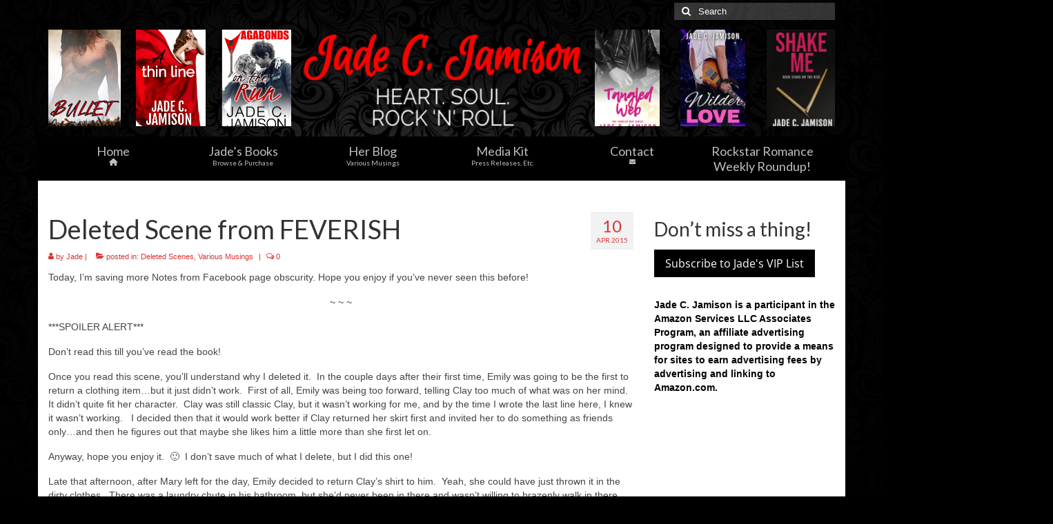

--- FILE ---
content_type: text/html; charset=UTF-8
request_url: https://www.jadecjamison.com/2015/04/10/deleted-scene-from-feverish/
body_size: 19491
content:
<!DOCTYPE html>
<html class="no-js" lang="en-US" itemscope="itemscope" itemtype="https://schema.org/WebPage">
<head>
  <meta charset="UTF-8">
  <meta name="viewport" content="width=device-width, initial-scale=1.0">
  <meta http-equiv="X-UA-Compatible" content="IE=edge">
  <title>Deleted Scene from FEVERISH &#8211; Jade C. Jamison</title>
<meta name='robots' content='max-image-preview:large' />
<link rel='dns-prefetch' href='//fonts.googleapis.com' />
<link rel="alternate" type="application/rss+xml" title="Jade C. Jamison &raquo; Feed" href="https://www.jadecjamison.com/feed/" />
<link rel="alternate" type="application/rss+xml" title="Jade C. Jamison &raquo; Comments Feed" href="https://www.jadecjamison.com/comments/feed/" />
<link rel="alternate" type="application/rss+xml" title="Jade C. Jamison &raquo; Deleted Scene from FEVERISH Comments Feed" href="https://www.jadecjamison.com/2015/04/10/deleted-scene-from-feverish/feed/" />
<link rel="alternate" title="oEmbed (JSON)" type="application/json+oembed" href="https://www.jadecjamison.com/wp-json/oembed/1.0/embed?url=https%3A%2F%2Fwww.jadecjamison.com%2F2015%2F04%2F10%2Fdeleted-scene-from-feverish%2F" />
<link rel="alternate" title="oEmbed (XML)" type="text/xml+oembed" href="https://www.jadecjamison.com/wp-json/oembed/1.0/embed?url=https%3A%2F%2Fwww.jadecjamison.com%2F2015%2F04%2F10%2Fdeleted-scene-from-feverish%2F&#038;format=xml" />
<style id='wp-img-auto-sizes-contain-inline-css' type='text/css'>
img:is([sizes=auto i],[sizes^="auto," i]){contain-intrinsic-size:3000px 1500px}
/*# sourceURL=wp-img-auto-sizes-contain-inline-css */
</style>
<link rel='stylesheet' id='dashicons-css' href='https://www.jadecjamison.com/wp-includes/css/dashicons.min.css?ver=ae3271cdff1f5f0ac9d18314a7a063ac' type='text/css' media='all' />
<link rel='stylesheet' id='elusive-css' href='https://www.jadecjamison.com/wp-content/plugins/menu-icons/vendor/codeinwp/icon-picker/css/types/elusive.min.css?ver=2.0' type='text/css' media='all' />
<link rel='stylesheet' id='menu-icon-font-awesome-css' href='https://www.jadecjamison.com/wp-content/plugins/menu-icons/css/fontawesome/css/all.min.css?ver=5.15.4' type='text/css' media='all' />
<link rel='stylesheet' id='foundation-icons-css' href='https://www.jadecjamison.com/wp-content/plugins/menu-icons/vendor/codeinwp/icon-picker/css/types/foundation-icons.min.css?ver=3.0' type='text/css' media='all' />
<link rel='stylesheet' id='genericons-css' href='https://www.jadecjamison.com/wp-content/plugins/menu-icons/vendor/codeinwp/icon-picker/css/types/genericons.min.css?ver=3.4' type='text/css' media='all' />
<link rel='stylesheet' id='menu-icons-extra-css' href='https://www.jadecjamison.com/wp-content/plugins/menu-icons/css/extra.min.css?ver=0.13.20' type='text/css' media='all' />
<style id='wp-emoji-styles-inline-css' type='text/css'>

	img.wp-smiley, img.emoji {
		display: inline !important;
		border: none !important;
		box-shadow: none !important;
		height: 1em !important;
		width: 1em !important;
		margin: 0 0.07em !important;
		vertical-align: -0.1em !important;
		background: none !important;
		padding: 0 !important;
	}
/*# sourceURL=wp-emoji-styles-inline-css */
</style>
<style id='wp-block-library-inline-css' type='text/css'>
:root{--wp-block-synced-color:#7a00df;--wp-block-synced-color--rgb:122,0,223;--wp-bound-block-color:var(--wp-block-synced-color);--wp-editor-canvas-background:#ddd;--wp-admin-theme-color:#007cba;--wp-admin-theme-color--rgb:0,124,186;--wp-admin-theme-color-darker-10:#006ba1;--wp-admin-theme-color-darker-10--rgb:0,107,160.5;--wp-admin-theme-color-darker-20:#005a87;--wp-admin-theme-color-darker-20--rgb:0,90,135;--wp-admin-border-width-focus:2px}@media (min-resolution:192dpi){:root{--wp-admin-border-width-focus:1.5px}}.wp-element-button{cursor:pointer}:root .has-very-light-gray-background-color{background-color:#eee}:root .has-very-dark-gray-background-color{background-color:#313131}:root .has-very-light-gray-color{color:#eee}:root .has-very-dark-gray-color{color:#313131}:root .has-vivid-green-cyan-to-vivid-cyan-blue-gradient-background{background:linear-gradient(135deg,#00d084,#0693e3)}:root .has-purple-crush-gradient-background{background:linear-gradient(135deg,#34e2e4,#4721fb 50%,#ab1dfe)}:root .has-hazy-dawn-gradient-background{background:linear-gradient(135deg,#faaca8,#dad0ec)}:root .has-subdued-olive-gradient-background{background:linear-gradient(135deg,#fafae1,#67a671)}:root .has-atomic-cream-gradient-background{background:linear-gradient(135deg,#fdd79a,#004a59)}:root .has-nightshade-gradient-background{background:linear-gradient(135deg,#330968,#31cdcf)}:root .has-midnight-gradient-background{background:linear-gradient(135deg,#020381,#2874fc)}:root{--wp--preset--font-size--normal:16px;--wp--preset--font-size--huge:42px}.has-regular-font-size{font-size:1em}.has-larger-font-size{font-size:2.625em}.has-normal-font-size{font-size:var(--wp--preset--font-size--normal)}.has-huge-font-size{font-size:var(--wp--preset--font-size--huge)}.has-text-align-center{text-align:center}.has-text-align-left{text-align:left}.has-text-align-right{text-align:right}.has-fit-text{white-space:nowrap!important}#end-resizable-editor-section{display:none}.aligncenter{clear:both}.items-justified-left{justify-content:flex-start}.items-justified-center{justify-content:center}.items-justified-right{justify-content:flex-end}.items-justified-space-between{justify-content:space-between}.screen-reader-text{border:0;clip-path:inset(50%);height:1px;margin:-1px;overflow:hidden;padding:0;position:absolute;width:1px;word-wrap:normal!important}.screen-reader-text:focus{background-color:#ddd;clip-path:none;color:#444;display:block;font-size:1em;height:auto;left:5px;line-height:normal;padding:15px 23px 14px;text-decoration:none;top:5px;width:auto;z-index:100000}html :where(.has-border-color){border-style:solid}html :where([style*=border-top-color]){border-top-style:solid}html :where([style*=border-right-color]){border-right-style:solid}html :where([style*=border-bottom-color]){border-bottom-style:solid}html :where([style*=border-left-color]){border-left-style:solid}html :where([style*=border-width]){border-style:solid}html :where([style*=border-top-width]){border-top-style:solid}html :where([style*=border-right-width]){border-right-style:solid}html :where([style*=border-bottom-width]){border-bottom-style:solid}html :where([style*=border-left-width]){border-left-style:solid}html :where(img[class*=wp-image-]){height:auto;max-width:100%}:where(figure){margin:0 0 1em}html :where(.is-position-sticky){--wp-admin--admin-bar--position-offset:var(--wp-admin--admin-bar--height,0px)}@media screen and (max-width:600px){html :where(.is-position-sticky){--wp-admin--admin-bar--position-offset:0px}}

/*# sourceURL=wp-block-library-inline-css */
</style><style id='wp-block-paragraph-inline-css' type='text/css'>
.is-small-text{font-size:.875em}.is-regular-text{font-size:1em}.is-large-text{font-size:2.25em}.is-larger-text{font-size:3em}.has-drop-cap:not(:focus):first-letter{float:left;font-size:8.4em;font-style:normal;font-weight:100;line-height:.68;margin:.05em .1em 0 0;text-transform:uppercase}body.rtl .has-drop-cap:not(:focus):first-letter{float:none;margin-left:.1em}p.has-drop-cap.has-background{overflow:hidden}:root :where(p.has-background){padding:1.25em 2.375em}:where(p.has-text-color:not(.has-link-color)) a{color:inherit}p.has-text-align-left[style*="writing-mode:vertical-lr"],p.has-text-align-right[style*="writing-mode:vertical-rl"]{rotate:180deg}
/*# sourceURL=https://www.jadecjamison.com/wp-includes/blocks/paragraph/style.min.css */
</style>
<style id='global-styles-inline-css' type='text/css'>
:root{--wp--preset--aspect-ratio--square: 1;--wp--preset--aspect-ratio--4-3: 4/3;--wp--preset--aspect-ratio--3-4: 3/4;--wp--preset--aspect-ratio--3-2: 3/2;--wp--preset--aspect-ratio--2-3: 2/3;--wp--preset--aspect-ratio--16-9: 16/9;--wp--preset--aspect-ratio--9-16: 9/16;--wp--preset--color--black: #000;--wp--preset--color--cyan-bluish-gray: #abb8c3;--wp--preset--color--white: #fff;--wp--preset--color--pale-pink: #f78da7;--wp--preset--color--vivid-red: #cf2e2e;--wp--preset--color--luminous-vivid-orange: #ff6900;--wp--preset--color--luminous-vivid-amber: #fcb900;--wp--preset--color--light-green-cyan: #7bdcb5;--wp--preset--color--vivid-green-cyan: #00d084;--wp--preset--color--pale-cyan-blue: #8ed1fc;--wp--preset--color--vivid-cyan-blue: #0693e3;--wp--preset--color--vivid-purple: #9b51e0;--wp--preset--color--virtue-primary: #dd3333;--wp--preset--color--virtue-primary-light: #6c8dab;--wp--preset--color--very-light-gray: #eee;--wp--preset--color--very-dark-gray: #444;--wp--preset--gradient--vivid-cyan-blue-to-vivid-purple: linear-gradient(135deg,rgb(6,147,227) 0%,rgb(155,81,224) 100%);--wp--preset--gradient--light-green-cyan-to-vivid-green-cyan: linear-gradient(135deg,rgb(122,220,180) 0%,rgb(0,208,130) 100%);--wp--preset--gradient--luminous-vivid-amber-to-luminous-vivid-orange: linear-gradient(135deg,rgb(252,185,0) 0%,rgb(255,105,0) 100%);--wp--preset--gradient--luminous-vivid-orange-to-vivid-red: linear-gradient(135deg,rgb(255,105,0) 0%,rgb(207,46,46) 100%);--wp--preset--gradient--very-light-gray-to-cyan-bluish-gray: linear-gradient(135deg,rgb(238,238,238) 0%,rgb(169,184,195) 100%);--wp--preset--gradient--cool-to-warm-spectrum: linear-gradient(135deg,rgb(74,234,220) 0%,rgb(151,120,209) 20%,rgb(207,42,186) 40%,rgb(238,44,130) 60%,rgb(251,105,98) 80%,rgb(254,248,76) 100%);--wp--preset--gradient--blush-light-purple: linear-gradient(135deg,rgb(255,206,236) 0%,rgb(152,150,240) 100%);--wp--preset--gradient--blush-bordeaux: linear-gradient(135deg,rgb(254,205,165) 0%,rgb(254,45,45) 50%,rgb(107,0,62) 100%);--wp--preset--gradient--luminous-dusk: linear-gradient(135deg,rgb(255,203,112) 0%,rgb(199,81,192) 50%,rgb(65,88,208) 100%);--wp--preset--gradient--pale-ocean: linear-gradient(135deg,rgb(255,245,203) 0%,rgb(182,227,212) 50%,rgb(51,167,181) 100%);--wp--preset--gradient--electric-grass: linear-gradient(135deg,rgb(202,248,128) 0%,rgb(113,206,126) 100%);--wp--preset--gradient--midnight: linear-gradient(135deg,rgb(2,3,129) 0%,rgb(40,116,252) 100%);--wp--preset--font-size--small: 13px;--wp--preset--font-size--medium: 20px;--wp--preset--font-size--large: 36px;--wp--preset--font-size--x-large: 42px;--wp--preset--spacing--20: 0.44rem;--wp--preset--spacing--30: 0.67rem;--wp--preset--spacing--40: 1rem;--wp--preset--spacing--50: 1.5rem;--wp--preset--spacing--60: 2.25rem;--wp--preset--spacing--70: 3.38rem;--wp--preset--spacing--80: 5.06rem;--wp--preset--shadow--natural: 6px 6px 9px rgba(0, 0, 0, 0.2);--wp--preset--shadow--deep: 12px 12px 50px rgba(0, 0, 0, 0.4);--wp--preset--shadow--sharp: 6px 6px 0px rgba(0, 0, 0, 0.2);--wp--preset--shadow--outlined: 6px 6px 0px -3px rgb(255, 255, 255), 6px 6px rgb(0, 0, 0);--wp--preset--shadow--crisp: 6px 6px 0px rgb(0, 0, 0);}:where(.is-layout-flex){gap: 0.5em;}:where(.is-layout-grid){gap: 0.5em;}body .is-layout-flex{display: flex;}.is-layout-flex{flex-wrap: wrap;align-items: center;}.is-layout-flex > :is(*, div){margin: 0;}body .is-layout-grid{display: grid;}.is-layout-grid > :is(*, div){margin: 0;}:where(.wp-block-columns.is-layout-flex){gap: 2em;}:where(.wp-block-columns.is-layout-grid){gap: 2em;}:where(.wp-block-post-template.is-layout-flex){gap: 1.25em;}:where(.wp-block-post-template.is-layout-grid){gap: 1.25em;}.has-black-color{color: var(--wp--preset--color--black) !important;}.has-cyan-bluish-gray-color{color: var(--wp--preset--color--cyan-bluish-gray) !important;}.has-white-color{color: var(--wp--preset--color--white) !important;}.has-pale-pink-color{color: var(--wp--preset--color--pale-pink) !important;}.has-vivid-red-color{color: var(--wp--preset--color--vivid-red) !important;}.has-luminous-vivid-orange-color{color: var(--wp--preset--color--luminous-vivid-orange) !important;}.has-luminous-vivid-amber-color{color: var(--wp--preset--color--luminous-vivid-amber) !important;}.has-light-green-cyan-color{color: var(--wp--preset--color--light-green-cyan) !important;}.has-vivid-green-cyan-color{color: var(--wp--preset--color--vivid-green-cyan) !important;}.has-pale-cyan-blue-color{color: var(--wp--preset--color--pale-cyan-blue) !important;}.has-vivid-cyan-blue-color{color: var(--wp--preset--color--vivid-cyan-blue) !important;}.has-vivid-purple-color{color: var(--wp--preset--color--vivid-purple) !important;}.has-black-background-color{background-color: var(--wp--preset--color--black) !important;}.has-cyan-bluish-gray-background-color{background-color: var(--wp--preset--color--cyan-bluish-gray) !important;}.has-white-background-color{background-color: var(--wp--preset--color--white) !important;}.has-pale-pink-background-color{background-color: var(--wp--preset--color--pale-pink) !important;}.has-vivid-red-background-color{background-color: var(--wp--preset--color--vivid-red) !important;}.has-luminous-vivid-orange-background-color{background-color: var(--wp--preset--color--luminous-vivid-orange) !important;}.has-luminous-vivid-amber-background-color{background-color: var(--wp--preset--color--luminous-vivid-amber) !important;}.has-light-green-cyan-background-color{background-color: var(--wp--preset--color--light-green-cyan) !important;}.has-vivid-green-cyan-background-color{background-color: var(--wp--preset--color--vivid-green-cyan) !important;}.has-pale-cyan-blue-background-color{background-color: var(--wp--preset--color--pale-cyan-blue) !important;}.has-vivid-cyan-blue-background-color{background-color: var(--wp--preset--color--vivid-cyan-blue) !important;}.has-vivid-purple-background-color{background-color: var(--wp--preset--color--vivid-purple) !important;}.has-black-border-color{border-color: var(--wp--preset--color--black) !important;}.has-cyan-bluish-gray-border-color{border-color: var(--wp--preset--color--cyan-bluish-gray) !important;}.has-white-border-color{border-color: var(--wp--preset--color--white) !important;}.has-pale-pink-border-color{border-color: var(--wp--preset--color--pale-pink) !important;}.has-vivid-red-border-color{border-color: var(--wp--preset--color--vivid-red) !important;}.has-luminous-vivid-orange-border-color{border-color: var(--wp--preset--color--luminous-vivid-orange) !important;}.has-luminous-vivid-amber-border-color{border-color: var(--wp--preset--color--luminous-vivid-amber) !important;}.has-light-green-cyan-border-color{border-color: var(--wp--preset--color--light-green-cyan) !important;}.has-vivid-green-cyan-border-color{border-color: var(--wp--preset--color--vivid-green-cyan) !important;}.has-pale-cyan-blue-border-color{border-color: var(--wp--preset--color--pale-cyan-blue) !important;}.has-vivid-cyan-blue-border-color{border-color: var(--wp--preset--color--vivid-cyan-blue) !important;}.has-vivid-purple-border-color{border-color: var(--wp--preset--color--vivid-purple) !important;}.has-vivid-cyan-blue-to-vivid-purple-gradient-background{background: var(--wp--preset--gradient--vivid-cyan-blue-to-vivid-purple) !important;}.has-light-green-cyan-to-vivid-green-cyan-gradient-background{background: var(--wp--preset--gradient--light-green-cyan-to-vivid-green-cyan) !important;}.has-luminous-vivid-amber-to-luminous-vivid-orange-gradient-background{background: var(--wp--preset--gradient--luminous-vivid-amber-to-luminous-vivid-orange) !important;}.has-luminous-vivid-orange-to-vivid-red-gradient-background{background: var(--wp--preset--gradient--luminous-vivid-orange-to-vivid-red) !important;}.has-very-light-gray-to-cyan-bluish-gray-gradient-background{background: var(--wp--preset--gradient--very-light-gray-to-cyan-bluish-gray) !important;}.has-cool-to-warm-spectrum-gradient-background{background: var(--wp--preset--gradient--cool-to-warm-spectrum) !important;}.has-blush-light-purple-gradient-background{background: var(--wp--preset--gradient--blush-light-purple) !important;}.has-blush-bordeaux-gradient-background{background: var(--wp--preset--gradient--blush-bordeaux) !important;}.has-luminous-dusk-gradient-background{background: var(--wp--preset--gradient--luminous-dusk) !important;}.has-pale-ocean-gradient-background{background: var(--wp--preset--gradient--pale-ocean) !important;}.has-electric-grass-gradient-background{background: var(--wp--preset--gradient--electric-grass) !important;}.has-midnight-gradient-background{background: var(--wp--preset--gradient--midnight) !important;}.has-small-font-size{font-size: var(--wp--preset--font-size--small) !important;}.has-medium-font-size{font-size: var(--wp--preset--font-size--medium) !important;}.has-large-font-size{font-size: var(--wp--preset--font-size--large) !important;}.has-x-large-font-size{font-size: var(--wp--preset--font-size--x-large) !important;}
/*# sourceURL=global-styles-inline-css */
</style>

<style id='classic-theme-styles-inline-css' type='text/css'>
/*! This file is auto-generated */
.wp-block-button__link{color:#fff;background-color:#32373c;border-radius:9999px;box-shadow:none;text-decoration:none;padding:calc(.667em + 2px) calc(1.333em + 2px);font-size:1.125em}.wp-block-file__button{background:#32373c;color:#fff;text-decoration:none}
/*# sourceURL=/wp-includes/css/classic-themes.min.css */
</style>
<link rel='stylesheet' id='fsb-image-css' href='https://www.jadecjamison.com/wp-content/plugins/simple-full-screen-background-image/includes/fullscreen-image.css?ver=ae3271cdff1f5f0ac9d18314a7a063ac' type='text/css' media='all' />
<link rel='stylesheet' id='mbt-style-css' href='https://www.jadecjamison.com/wp-content/plugins/mybooktable/css/frontend-style.css?ver=3.5.6' type='text/css' media='all' />
<link rel='stylesheet' id='mbt-style-pack-css' href='https://www.jadecjamison.com/wp-content/plugins/mybooktable/styles/silver/style.css?ver=3.5.6' type='text/css' media='all' />
<link rel='stylesheet' id='mbtpro2-frontend-style-css' href='https://www.jadecjamison.com/wp-content/plugins/mybooktable-pro2/includes/professional2/frontend.css?ver=2.3.4' type='text/css' media='all' />
<style id='kadence-blocks-global-variables-inline-css' type='text/css'>
:root {--global-kb-font-size-sm:clamp(0.8rem, 0.73rem + 0.217vw, 0.9rem);--global-kb-font-size-md:clamp(1.1rem, 0.995rem + 0.326vw, 1.25rem);--global-kb-font-size-lg:clamp(1.75rem, 1.576rem + 0.543vw, 2rem);--global-kb-font-size-xl:clamp(2.25rem, 1.728rem + 1.63vw, 3rem);--global-kb-font-size-xxl:clamp(2.5rem, 1.456rem + 3.26vw, 4rem);--global-kb-font-size-xxxl:clamp(2.75rem, 0.489rem + 7.065vw, 6rem);}:root {--global-palette1: #3182CE;--global-palette2: #2B6CB0;--global-palette3: #1A202C;--global-palette4: #2D3748;--global-palette5: #4A5568;--global-palette6: #718096;--global-palette7: #EDF2F7;--global-palette8: #F7FAFC;--global-palette9: #ffffff;}
/*# sourceURL=kadence-blocks-global-variables-inline-css */
</style>
<link rel='stylesheet' id='virtue_theme-css' href='https://www.jadecjamison.com/wp-content/themes/virtue/assets/css/virtue.css?ver=3.4.14' type='text/css' media='all' />
<link rel='stylesheet' id='virtue_skin-css' href='https://www.jadecjamison.com/wp-content/themes/virtue/assets/css/skins/redhot.css?ver=3.4.14' type='text/css' media='all' />
<link rel='stylesheet' id='redux-google-fonts-virtue-css' href='https://fonts.googleapis.com/css?family=Lato%3A400%2C700&#038;ver=6.9' type='text/css' media='all' />
<script type="text/javascript" src="https://www.jadecjamison.com/wp-includes/js/jquery/jquery.min.js?ver=3.7.1" id="jquery-core-js"></script>
<script type="text/javascript" src="https://www.jadecjamison.com/wp-includes/js/jquery/jquery-migrate.min.js?ver=3.4.1" id="jquery-migrate-js"></script>
<link rel="https://api.w.org/" href="https://www.jadecjamison.com/wp-json/" /><link rel="alternate" title="JSON" type="application/json" href="https://www.jadecjamison.com/wp-json/wp/v2/posts/1043" /><link rel="EditURI" type="application/rsd+xml" title="RSD" href="https://www.jadecjamison.com/xmlrpc.php?rsd" />
<link rel="canonical" href="https://www.jadecjamison.com/2015/04/10/deleted-scene-from-feverish/" />
	<style type="text/css">
	.mbt-book .mbt-book-buybuttons .mbt-book-buybutton img { width: 172px; height: 30px; } .mbt-book .mbt-book-buybuttons .mbt-book-buybutton { padding: 4px 8px 0px 0px; }.mbt-book-archive .mbt-book .mbt-book-buybuttons .mbt-book-buybutton img { width: 172px; height: 30px; } .mbt-book-archive .mbt-book .mbt-book-buybuttons .mbt-book-buybutton { padding: 4px 8px 0px 0px; }.mbt-featured-book-widget .mbt-book-buybuttons .mbt-book-buybutton img { width: 172px; height: 30px; } .mbt-featured-book-widget .mbt-book-buybuttons .mbt-book-buybutton { padding: 4px 8px 0px 0px; }	</style>
		<script type="text/javascript">
		window.ajaxurl = "https://www.jadecjamison.com/wp-admin/admin-ajax.php";
	</script>
<style type="text/css">.mbt-book-buybuttons .mbt-universal-buybutton { margin: 0; display: inline-block; box-sizing: border-box; }.mbt-book .mbt-book-buybuttons .mbt-universal-buybutton { font-size: 15px; line-height: 16px; padding: 6px 12px; width: 172px; min-height: 30px; }.mbt-book-archive .mbt-book .mbt-book-buybuttons .mbt-universal-buybutton { font-size: 15px; line-height: 16px; padding: 6px 12px; width: 172px; min-height: 30px; }.mbt-featured-book-widget .mbt-book-buybuttons .mbt-universal-buybutton { font-size: 15px; line-height: 16px; padding: 6px 12px; width: 172px; min-height: 30px; }</style><style type="text/css">@media only screen and (min-width: 768px) {.mbt-book-archive .mbt-book.mbt-grid-book { width: 31.034482758621%; margin-right: 3.448275862069%; }.mbt-book-archive .mbt-book.mbt-grid-book:nth-child(3n+1) { clear: left; }.mbt-book-archive .mbt-book.mbt-grid-book:nth-child(3n) { margin-right: 0; }}</style><style type="text/css">#logo {padding-top:10px;}#logo {padding-bottom:15px;}#logo {margin-left:0px;}#logo {margin-right:0px;}#nav-main {margin-top:0px;}#nav-main {margin-bottom:0px;}.headerfont, .tp-caption {font-family:Lato;}.topbarmenu ul li {font-family:Lato;}.home-message:hover {background-color:#dd3333; background-color: rgba(221, 51, 51, 0.6);}
  nav.woocommerce-pagination ul li a:hover, .wp-pagenavi a:hover, .panel-heading .accordion-toggle, .variations .kad_radio_variations label:hover, .variations .kad_radio_variations label.selectedValue {border-color: #dd3333;}
  a, #nav-main ul.sf-menu ul li a:hover, .product_price ins .amount, .price ins .amount, .color_primary, .primary-color, #logo a.brand, #nav-main ul.sf-menu a:hover,
  .woocommerce-message:before, .woocommerce-info:before, #nav-second ul.sf-menu a:hover, .footerclass a:hover, .posttags a:hover, .subhead a:hover, .nav-trigger-case:hover .kad-menu-name, 
  .nav-trigger-case:hover .kad-navbtn, #kadbreadcrumbs a:hover, #wp-calendar a, .star-rating, .has-virtue-primary-color {color: #dd3333;}
.widget_price_filter .ui-slider .ui-slider-handle, .product_item .kad_add_to_cart:hover, .product_item:hover a.button:hover, .product_item:hover .kad_add_to_cart:hover, .kad-btn-primary, html .woocommerce-page .widget_layered_nav ul.yith-wcan-label li a:hover, html .woocommerce-page .widget_layered_nav ul.yith-wcan-label li.chosen a,
.product-category.grid_item a:hover h5, .woocommerce-message .button, .widget_layered_nav_filters ul li a, .widget_layered_nav ul li.chosen a, .wpcf7 input.wpcf7-submit, .yith-wcan .yith-wcan-reset-navigation,
#containerfooter .menu li a:hover, .bg_primary, .portfolionav a:hover, .home-iconmenu a:hover, p.demo_store, .topclass, #commentform .form-submit #submit, .kad-hover-bg-primary:hover, .widget_shopping_cart_content .checkout,
.login .form-row .button, .variations .kad_radio_variations label.selectedValue, #payment #place_order, .wpcf7 input.wpcf7-back, .shop_table .actions input[type=submit].checkout-button, .cart_totals .checkout-button, input[type="submit"].button, .order-actions .button, .has-virtue-primary-background-color {background: #dd3333;}.color_gray, .subhead, .subhead a, .posttags, .posttags a, .product_meta a {color:#dd3333;}input[type=number]::-webkit-inner-spin-button, input[type=number]::-webkit-outer-spin-button { -webkit-appearance: none; margin: 0; } input[type=number] {-moz-appearance: textfield;}.quantity input::-webkit-outer-spin-button,.quantity input::-webkit-inner-spin-button {display: none;}#containerfooter h3, #containerfooter, .footercredits p, .footerclass a, .footernav ul li a {color:#808080;}.topclass {background:transparent    ;}.headerclass {background:transparent    ;}.navclass {background:#000000    ;}.mobileclass {background:#000000    ;}.footerclass {background:#000000    ;}body {background:#000000 ; background-position: 0% 0%;   }.product_item .product_details h5 {text-transform: none;}@media (max-width: 979px) {.nav-trigger .nav-trigger-case {position: static; display: block; width: 100%;}}.product_item .product_details h5 {min-height:40px;}.entry-content p { margin-bottom:16px;}</style><style type="text/css">.recentcomments a{display:inline !important;padding:0 !important;margin:0 !important;}</style><link rel="icon" href="https://www.jadecjamison.com/wp-content/uploads/2015/02/favicon21-54dce615v1_site_icon-32x32.png" sizes="32x32" />
<link rel="icon" href="https://www.jadecjamison.com/wp-content/uploads/2015/02/favicon21-54dce615v1_site_icon-256x256.png" sizes="192x192" />
<link rel="apple-touch-icon" href="https://www.jadecjamison.com/wp-content/uploads/2015/02/favicon21-54dce615v1_site_icon-256x256.png" />
<meta name="msapplication-TileImage" content="https://www.jadecjamison.com/wp-content/uploads/2015/02/favicon21-54dce615v1_site_icon.png" />
<style type="text/css" title="dynamic-css" class="options-output">header #logo a.brand,.logofont{font-family:Lato;line-height:40px;font-weight:400;font-style:normal;font-size:32px;}.kad_tagline{font-family:Lato;line-height:20px;font-weight:400;font-style:normal;color:#444444;font-size:14px;}.product_item .product_details h5{font-family:Lato;line-height:20px;font-weight:700;font-style:normal;font-size:16px;}h1{font-family:Lato;line-height:40px;font-weight:400;font-style:normal;font-size:38px;}h2{font-family:Lato;line-height:40px;font-weight:normal;font-style:normal;font-size:32px;}h3{font-family:Lato;line-height:40px;font-weight:400;font-style:normal;font-size:28px;}h4{font-family:Lato;line-height:40px;font-weight:400;font-style:normal;font-size:24px;}h5{font-family:Lato;line-height:24px;font-weight:700;font-style:normal;font-size:18px;}body{font-family:Verdana, Geneva, sans-serif;line-height:20px;font-weight:400;font-style:normal;font-size:14px;}#nav-main ul.sf-menu a{font-family:Lato;line-height:18px;font-weight:400;font-style:normal;font-size:12px;}#nav-second ul.sf-menu a{font-family:Lato;line-height:22px;font-weight:400;font-style:normal;color:#bfbfbf;font-size:18px;}.kad-nav-inner .kad-mnav, .kad-mobile-nav .kad-nav-inner li a,.nav-trigger-case{font-family:Lato;line-height:20px;font-weight:400;font-style:normal;font-size:16px;}</style></head>
<body data-rsssl=1 class="wp-singular post-template-default single single-post postid-1043 single-format-standard wp-embed-responsive wp-theme-virtue boxed deleted-scene-from-feverish">
	<div id="kt-skip-link"><a href="#content">Skip to Main Content</a></div>
	<div id="wrapper" class="container">
	<header class="banner headerclass" itemscope itemtype="https://schema.org/WPHeader">
	<div id="topbar" class="topclass">
	<div class="container">
		<div class="row">
			<div class="col-md-6 col-sm-6 kad-topbar-left">
				<div class="topbarmenu clearfix">
								</div>
			</div><!-- close col-md-6 --> 
			<div class="col-md-6 col-sm-6 kad-topbar-right">
				<div id="topbar-search" class="topbar-widget">
					<form role="search" method="get" class="form-search" action="https://www.jadecjamison.com/">
	<label>
		<span class="screen-reader-text">Search for:</span>
		<input type="text" value="" name="s" class="search-query" placeholder="Search">
	</label>
	<button type="submit" class="search-icon"><i class="icon-search"></i></button>
</form>				</div>
			</div> <!-- close col-md-6-->
		</div> <!-- Close Row -->
	</div> <!-- Close Container -->
</div>	<div class="container">
		<div class="row">
			<div class="col-md-12 clearfix kad-header-left">
				<div id="logo" class="logocase">
					<a class="brand logofont" href="https://www.jadecjamison.com/">
													<div id="thelogo">
								<img src="https://www.jadecjamison.com/wp-content/uploads/2025/11/BookBrushImage-2025-11-22-9-414.png" alt="Jade C. Jamison's website and 6 book covers" width="1140" height="140" class="kad-standard-logo" />
															</div>
												</a>
									</div> <!-- Close #logo -->
			</div><!-- close logo span -->
			       
		</div> <!-- Close Row -->
					<div id="mobile-nav-trigger" class="nav-trigger">
				<button class="nav-trigger-case mobileclass collapsed" data-toggle="collapse" data-target=".kad-nav-collapse">
					<span class="kad-navbtn"><i class="icon-reorder"></i></span>
					<span class="kad-menu-name">Menu</span>
				</button>
			</div>
			<div id="kad-mobile-nav" class="kad-mobile-nav">
				<div class="kad-nav-inner mobileclass">
					<div class="kad-nav-collapse">
					<ul id="menu-primary-menu" class="kad-mnav"><li  class=" menu-item-1536"><a href="https://www.jadecjamison.com"><span><span>Home</span><i class="_mi _after fa fa-home" aria-hidden="true" style="font-size:0.6em;"></i></span></a></li>
<li  class=" menu-item-951"><a href="https://www.jadecjamison.com/book-table-2/"><span>Jade’s Books<span class="sf-description">Browse &#038; Purchase</span></span></a></li>
<li  class=" menu-item-961"><a href="https://www.jadecjamison.com/blog-2/"><span>Her Blog<span class="sf-description">Various Musings</span></span></a></li>
<li  class=" menu-item-1425"><a href="https://www.jadecjamison.com/media-kit/"><span>Media Kit<span class="sf-description">Press Releases, Etc.</span></span></a></li>
<li  class=" menu-item-1590"><a href="https://www.jadecjamison.com/contact-2/"><span><span>Contact</span><i class="_mi _after fa fa-envelope" aria-hidden="true" style="font-size:0.5em;"></i></span></a></li>
<li  class=" menu-item-11436"><a href="https://www.jadecjamison.com/rockstar-romance-weekly-roundup/"><span>Rockstar Romance Weekly Roundup!</span></a></li>
</ul>					</div>
				</div>
			</div>
		 
	</div> <!-- Close Container -->
			<section id="cat_nav" class="navclass">
			<div class="container">
				<nav id="nav-second" class="clearfix" itemscope itemtype="https://schema.org/SiteNavigationElement">
					<ul id="menu-primary-menu-1" class="sf-menu"><li  class=" menu-item-1536"><a href="https://www.jadecjamison.com"><span><span>Home</span><i class="_mi _after fa fa-home" aria-hidden="true" style="font-size:0.6em;"></i></span></a></li>
<li  class=" menu-item-951"><a href="https://www.jadecjamison.com/book-table-2/"><span>Jade’s Books<span class="sf-description">Browse &#038; Purchase</span></span></a></li>
<li  class=" menu-item-961"><a href="https://www.jadecjamison.com/blog-2/"><span>Her Blog<span class="sf-description">Various Musings</span></span></a></li>
<li  class=" menu-item-1425"><a href="https://www.jadecjamison.com/media-kit/"><span>Media Kit<span class="sf-description">Press Releases, Etc.</span></span></a></li>
<li  class=" menu-item-1590"><a href="https://www.jadecjamison.com/contact-2/"><span><span>Contact</span><i class="_mi _after fa fa-envelope" aria-hidden="true" style="font-size:0.5em;"></i></span></a></li>
<li  class=" menu-item-11436"><a href="https://www.jadecjamison.com/rockstar-romance-weekly-roundup/"><span>Rockstar Romance Weekly Roundup!</span></a></li>
</ul>				</nav>
			</div><!--close container-->
		</section>
	</header>
	<div class="wrap contentclass" role="document">

	<div id="content" class="container">
	<div class="row single-article" itemscope itemtype="https://schema.org/BlogPosting">
		<div class="main col-lg-9 col-md-8" role="main">
					<article class="post-1043 post type-post status-publish format-standard has-post-thumbnail hentry category-deleted-scenes category-musings tag-feverish tag-rock-stars">
			<div class="meta_post_image" itemprop="image" itemscope itemtype="https://schema.org/ImageObject"><meta itemprop="url" content="https://www.jadecjamison.com/wp-content/uploads/2015/04/feverish2.jpg"><meta itemprop="width" content="889"><meta itemprop="height" content="1186"></div><div class="postmeta updated color_gray">
	<div class="postdate bg-lightgray headerfont">
		<meta itemprop="datePublished" content="2015-04-10T05:55:34-06:00">
		<span class="postday">10</span>
		Apr 2015	</div>
</div>				<header>

				<h1 class="entry-title" itemprop="name headline">Deleted Scene from FEVERISH</h1><div class="subhead">
    <span class="postauthortop author vcard">
    <i class="icon-user"></i> by  <span itemprop="author"><a href="https://www.jadecjamison.com/author/heavymetallover/" class="fn" rel="author">Jade</a></span> |</span>
      
    <span class="postedintop"><i class="icon-folder-open"></i> posted in: <a href="https://www.jadecjamison.com/category/deleted-scenes/" rel="category tag">Deleted Scenes</a>, <a href="https://www.jadecjamison.com/category/musings/" rel="category tag">Various Musings</a></span>     <span class="kad-hidepostedin">|</span>
    <span class="postcommentscount">
    <i class="icon-comments-alt"></i> 0    </span>
</div>				
				</header>

				<div class="entry-content" itemprop="articleBody">
					<p>Today, I&#8217;m saving more Notes from Facebook page obscurity. Hope you enjoy if you&#8217;ve never seen this before!</p>
<p style="text-align: center;">~ ~ ~</p>
<p>***SPOILER ALERT***</p>
<p>Don’t read this till you’ve read the book!</p>
<p>Once you read this scene, you’ll understand why I deleted it.  In the couple days after their first time, Emily was going to be the first to return a clothing item…but it just didn’t work.  First of all, Emily was being too forward, telling Clay too much of what was on her mind.  It didn’t quite fit her character.  Clay was still classic Clay, but it wasn’t working for me, and by the time I wrote the last line here, I knew it wasn’t working.   I decided then that it would work better if Clay returned her skirt first and invited her to do something as friends only…and then he figures out that maybe she likes him a little more than she first let on.</p>
<p>Anyway, hope you enjoy it.  🙂  I don’t save much of what I delete, but I did this one!</p>
<p>Late that afternoon, after Mary left for the day, Emily decided to return Clay’s shirt to him.  Yeah, she could have just thrown it in the dirty clothes.  There was a laundry chute in his bathroom, but she’d never been in there and wasn’t willing to brazenly walk in there.  Besides, it would give her a chance to talk to him about what had been on her mind all week.  She hadn’t been able to the day before, because Brian had been over all day—they’d been writing music together all day in the music room and then played a videogame all night in the living room.  They’d invited Emily, but it felt too testosterone fueled and she had some thinking to do.</p>
<p>The thinking was done now.  All that was left was confrontation and action.</p>
<p>She heard a song coming out of the music room.  It wasn’t until she got close that she realized it was Machine Head.  When she walked in, she saw him on the loveseat, his head resting on the back.  He was looking up at the ceiling, lost in thought.  She almost blushed, remembering he&#8217;d had her on those cushions completely naked just days ago.</p>
<p><em>Almost.</em></p>
<p>She kept walking toward him until she caught his eye.  He sat up.  “What’s up?”</p>
<p>She felt like a shy little kid, but she forced herself ahead.  She was grinning as she held out her hand with his shirt.  “I figured you’d like this back.”</p>
<p>He leaned forward and returned her smile.  “Sure you don’t want to keep it?”</p>
<p>She shoved her hands in the back pockets of her jeans; otherwise, she knew she’d start fidgeting.  “I thought maybe a trade.”</p>
<p>Clay shook his head.  “F*ck.  That’s right.  I still have your skirt.”</p>
<p>Emily tilted her head.  “Well, yeah…but that’s not what I’m talking about.”</p>
<p>His brow hung low over his eyes.  “Spit it out.”</p>
<p>She closed her eyes and bit her lip, summoning all the courage she had.  She was going into business.  She’d have to get good at giving any kind of news without any emotions involved.  She’d been practicing maintaining a cool exterior over the last couple of years, but she hadn’t quite mastered it.  She drew in a long breath and forced her eyes to look in his.  “I, uh…”  She shook her head to clear it.  “I don’t know how you feel about it all, but I can’t stop thinking about Sunday.  I’m…not saying I want anything permanent.  I’m sure you don’t.  I get that.  But I wouldn’t object if, uh, we—”</p>
<p>The words might have escaped her, but Clay was already standing.  He was acting as cool as she’d been trying but failing to be.  He was in front of her and he was taking her breath away.  “No, that’s cool.”  He cleared his throat.  “I’m sure you still want to see if you can work it out with your fiancé.  I don’t want to get in the way of that, but I have to agree with you.  I wouldn’t mind seeing how this all plays out.”</p>
<p>Okay, not quite what she was going to say but he got the gist.  It was refreshing being able to just lay it all on the table.  “Should we set some ground rules?”</p>
<p>He started laughing.  “Like what?”</p>
<p style="text-align: center;">~ ~ ~</p>
<p style="text-align: left;"><em>What?!?!</em>  You just finished reading this deleted scene and you&#8217;re telling me you&#8217;ve never read Clay&#8217;s story???  OMG, then you have to get it NOW!  🙂</p>
<p><span style="color: #000000; font-family: Times New Roman; font-size: medium;">Amazon: </span><a href="http://amzn.to/1mp0KeK" target="_blank"><span style="text-decoration: underline;"><span style="color: #0000ff; font-family: Times New Roman; font-size: medium;">http://amzn.to/1mp0KeK</span></span></a><br />
<span style="color: #000000; font-family: Times New Roman; font-size: medium;"> Amazon UK: </span><a href="http://amzn.to/1m162dw" target="_blank"><span style="text-decoration: underline;"><span style="color: #0000ff; font-family: Times New Roman; font-size: medium;">http://amzn.to/1m162dw</span></span></a><br />
<span style="color: #000000; font-family: Times New Roman; font-size: medium;">Barnes &amp; Noble: </span><a href="http://bit.ly/1BPtWPo"><span style="text-decoration: underline;"><span style="color: #0000ff; font-family: Times New Roman; font-size: medium;">http://bit.ly/1BPtWPo</span></span></a><br />
<span style="color: #000000; font-family: Times New Roman; font-size: medium;">Kobo: </span><a href="http://bit.ly/1vOBuSz"><span style="text-decoration: underline;"><span style="color: #0000ff; font-family: Times New Roman; font-size: medium;">http://bit.ly/1vOBuSz</span></span></a><br />
<span style="color: #000000; font-family: Times New Roman; font-size: medium;">iTunes: </span><a href="http://bit.ly/1xnvX4I"><span style="text-decoration: underline;"><span style="color: #0000ff; font-family: Times New Roman; font-size: medium;">http://bit.ly/1xnvX4I</span></span></a></p>
<p style="text-align: left;">
				</div>

				<footer class="single-footer">
				<span class="posttags"><i class="icon-tag"></i><a href="https://www.jadecjamison.com/tag/feverish/" rel="tag">Feverish</a>, <a href="https://www.jadecjamison.com/tag/rock-stars/" rel="tag">rock stars</a></span><meta itemscope itemprop="mainEntityOfPage" content="https://www.jadecjamison.com/2015/04/10/deleted-scene-from-feverish/" itemType="https://schema.org/WebPage" itemid="https://www.jadecjamison.com/2015/04/10/deleted-scene-from-feverish/"><meta itemprop="dateModified" content="2015-04-10T05:55:34-06:00"><div itemprop="publisher" itemscope itemtype="https://schema.org/Organization"><div itemprop="logo" itemscope itemtype="https://schema.org/ImageObject"><meta itemprop="url" content="https://www.jadecjamison.com/wp-content/uploads/2025/11/BookBrushImage-2025-11-22-9-414.png"><meta itemprop="width" content="1140"><meta itemprop="height" content="140"></div><meta itemprop="name" content="Jade C. Jamison"></div><div class="kad-post-navigation clearfix">
        <div class="alignleft kad-previous-link">
        <a href="https://www.jadecjamison.com/2015/04/09/rock-bottom-blog-tour-extras/" rel="prev">Previous Post</a> 
        </div>
        <div class="alignright kad-next-link">
        <a href="https://www.jadecjamison.com/2015/04/11/deleted-scene-from-fully-automatic/" rel="next">Next Post</a> 
        </div>
 </div> <!-- end navigation -->
 				</footer>
			</article>
				<section id="respond">
		<div id="respond" class="comment-respond">
		<h3 id="reply-title" class="comment-reply-title">Leave a Reply <small><a rel="nofollow" id="cancel-comment-reply-link" href="/2015/04/10/deleted-scene-from-feverish/#respond" style="display:none;">Cancel reply</a></small></h3><form action="https://www.jadecjamison.com/wp-comments-post.php" method="post" id="commentform" class="comment-form"><p class="comment-notes"><span id="email-notes">Your email address will not be published.</span> <span class="required-field-message">Required fields are marked <span class="required">*</span></span></p><p class="comment-form-comment"><label for="comment">Comment <span class="required">*</span></label> <textarea id="comment" name="comment" cols="45" rows="8" maxlength="65525" required="required"></textarea></p><div class="row"><p class="comment-form-author"><label for="author">Name <span class="required">*</span></label> <input id="author" name="author" type="text" value="" size="30" maxlength="245" autocomplete="name" required="required" /></p>
<p class="comment-form-email"><label for="email">Email <span class="required">*</span></label> <input id="email" name="email" type="text" value="" size="30" maxlength="100" aria-describedby="email-notes" autocomplete="email" required="required" /></p>
<p class="comment-form-url"><label for="url">Website</label> <input id="url" name="url" type="text" value="" size="30" maxlength="200" autocomplete="url" /></p>
<p class="comment-form-cookies-consent"><input id="wp-comment-cookies-consent" name="wp-comment-cookies-consent" type="checkbox" value="yes" /> <label for="wp-comment-cookies-consent">Save my name, email, and website in this browser for the next time I comment.</label></p>
</div><p class="form-submit"><input name="submit" type="submit" id="submit" class="submit" value="Post Comment" /> <input type='hidden' name='comment_post_ID' value='1043' id='comment_post_ID' />
<input type='hidden' name='comment_parent' id='comment_parent' value='0' />
</p><p style="display: none;"><input type="hidden" id="akismet_comment_nonce" name="akismet_comment_nonce" value="bbc7e4c339" /></p><p style="display: none !important;" class="akismet-fields-container" data-prefix="ak_"><label>&#916;<textarea name="ak_hp_textarea" cols="45" rows="8" maxlength="100"></textarea></label><input type="hidden" id="ak_js_1" name="ak_js" value="171"/><script>document.getElementById( "ak_js_1" ).setAttribute( "value", ( new Date() ).getTime() );</script></p></form>	</div><!-- #respond -->
	<p class="akismet_comment_form_privacy_notice">This site uses Akismet to reduce spam. <a href="https://akismet.com/privacy/" target="_blank" rel="nofollow noopener">Learn how your comment data is processed.</a></p>	</section><!-- /#respond -->
		</div>
		<aside class="col-lg-3 col-md-4 kad-sidebar" role="complementary" itemscope itemtype="https://schema.org/WPSideBar">
	<div class="sidebar">
		<section id="text-2" class="widget-1 widget-first widget widget_text"><div class="widget-inner"><h3>Don&#8217;t miss a thing!</h3>			<div class="textwidget"><script type="text/javascript" src="//static.mailerlite.com/data/webforms/387648/p6b1p4.js?v1"></script></div>
		</div></section><section id="block-2" class="widget-2 widget-last widget widget_block widget_text"><div class="widget-inner">
<p><strong><span class="has-inline-color has-black-color">Jade C. Jamison is a participant in the Amazon Services LLC Associates Program, an affiliate advertising program designed to provide a means for sites to earn advertising fees by advertising and linking to Amazon.com. </span></strong></p>
</div></section>	</div><!-- /.sidebar -->
</aside><!-- /aside -->
			</div><!-- /.row-->
		</div><!-- /.content -->
	</div><!-- /.wrap -->
	<footer id="containerfooter" class="footerclass" itemscope itemtype="https://schema.org/WPFooter">
  <div class="container">
  	<div class="row">
  		 
					<div class="col-md-3 col-sm-6 footercol1">
					     <div class="widget-1 widget-first footer-widget"><aside id="virtue_about_with_image-3" class="widget virtue_about_with_image">    <div class="kad_img_upload_widget">
                <img src="https://www.jadecjamison.com/wp-content/uploads/2016/12/bottom3.png" />
                 <div class="virtue_image_widget_caption"></br>
Writing about sex, love, and rock 'n' roll. Somebody's gotta do it! Lover of heavy metal (proud fangirl), Colorado native, and all-around rebel. \m/</div>    </div>

    </aside></div>    <div class="widget-2 widget-last footer-widget"><aside id="widget_kadence_social-4" class="widget widget_kadence_social">    <div class="virtue_social_widget clearfix">
      
<a href="https://www.facebook.com/JadeCJamison" class="facebook_link" title="Facebook" target="_blank" data-toggle="tooltip" data-placement="top" data-original-title="Facebook"><i class="icon-facebook"></i></a><a href="https://twitter.com/JadeCJamison" class="twitter_link" title="X formerly Twitter" target="_blank" data-toggle="tooltip" data-placement="top" data-original-title="X formerly Twitter"><i class="icon-twitter"></i></a><a href="https://instagram.com/jadecjamison/" class="instagram_link" title="Instagram" target="_blank" data-toggle="tooltip" data-placement="top" data-original-title="Instagram"><i class="icon-instagram"></i></a><a href="https://plus.google.com/+JadeCJamison/posts" class="googleplus_link" title="GooglePlus" target="_blank" data-toggle="tooltip" data-placement="top" data-original-title="GooglePlus"><i class="icon-google-plus"></i></a><a href="https://www.youtube.com/channel/UCuQt3SC1L38lOTLHQ9JsXkA" class="youtube_link" title="YouTube" target="_blank" data-toggle="tooltip" data-placement="top" data-original-title="YouTube"><i class="icon-youtube"></i></a><a href="https://www.pinterest.com/jadecjamison/" class="pinterest_link" title="Pinterest" target="_blank" data-toggle="tooltip" data-placement="top" data-original-title="Pinterest"><i class="icon-pinterest"></i></a><a href="http://jadecjamison.tumblr.com/" class="tumblr_link" title="Tumblr" target="_blank" data-toggle="tooltip" data-placement="top" data-original-title="Tumblr"><i class="icon-tumblr"></i></a><a href="https://www.jadecjamison.com/feed/" class="rss_link" title="RSS" target="_blank" data-toggle="tooltip" data-placement="top" data-original-title="RSS"><i class="icon-rss-sign"></i></a>    </div>
  </aside></div>					</div> 
            					 
					<div class="col-md-3  col-sm-6 footercol2">
					<div class="widget-1 widget-first footer-widget"><aside id="recent-comments-3" class="widget widget_recent_comments"><h3>Recent Comments</h3><ul id="recentcomments"><li class="recentcomments"><span class="comment-author-link"><a href="https://www.jadecjamison.com/2021/09/02/the-times-they-are-a-changin-with-apologies-to-bob-dylan/" class="url" rel="ugc">The Times They Are A-Changin&#8217; (with apologies to Bob Dylan) &#8211; Jade C. Jamison</a></span> on <a href="https://www.jadecjamison.com/2017/08/09/lita-ford-is-still-the-queen-of-metal/#comment-21242">Lita Ford is Still the Queen of Metal: Review of her memoir LIVING LIKE A RUNAWAY</a></li><li class="recentcomments"><span class="comment-author-link"><a href="https://www.jadecjamison.com/2025/08/24/reader-favorite-rock-star-romance-books-youll-love-august-2025/" class="url" rel="ugc">Reader favorite rock star romance books you’ll love (August 2025) &#8211; Jade C. Jamison</a></span> on <a href="https://www.jadecjamison.com/2025/02/16/reader-favorite-rock-star-romance-books-youll-love-february-2025/#comment-21241">Reader favorite rock star romance books you’ll love (February 2025)</a></li><li class="recentcomments"><span class="comment-author-link"><a href="https://www.jadecjamison.com/2025/08/24/reader-favorite-rock-star-romance-books-youll-love-august-2025/" class="url" rel="ugc">Reader favorite rock star romance books you’ll love (August 2025) &#8211; Jade C. Jamison</a></span> on <a href="https://www.jadecjamison.com/2021/11/03/the-ultimate-compilation-of-rock-star-romance-novels/#comment-19490">The ultimate compilation of rock star romance novels</a></li><li class="recentcomments"><span class="comment-author-link"><a href="https://www.jadecjamison.com/2025/08/24/reader-favorite-rock-star-romance-books-youll-love-august-2025/" class="url" rel="ugc">Reader favorite rock star romance books you’ll love (August 2025) &#8211; Jade C. Jamison</a></span> on <a href="https://www.jadecjamison.com/2024/08/14/reader-favorite-rock-star-romance-books-youll-love-august-2024/#comment-19489">Reader favorite rock star romance books you&#8217;ll love (August 2024)</a></li><li class="recentcomments"><span class="comment-author-link"><a href="https://www.jadecjamison.com/2025/08/24/reader-favorite-rock-star-romance-books-youll-love-august-2025/" class="url" rel="ugc">Reader favorite rock star romance books you’ll love (August 2025) &#8211; Jade C. Jamison</a></span> on <a href="https://www.jadecjamison.com/2023/08/05/reader-favorite-rockstar-romance-novels-youll-love/#comment-19488">Reader favorite rockstar romance novels you&#8217;ll love</a></li></ul></aside></div>					</div> 
		        		         
					<div class="col-md-3 col-sm-6 footercol3">
					<div class="widget-1 widget-first footer-widget"><aside id="tag_cloud-3" class="widget widget_tag_cloud"><h3>Jade&#8217;s Tag Cloud</h3><div class="tagcloud"><a href="https://www.jadecjamison.com/tag/anthologies/" class="tag-cloud-link tag-link-50 tag-link-position-1" style="font-size: 10.390243902439pt;" aria-label="anthologies (20 items)">anthologies</a>
<a href="https://www.jadecjamison.com/tag/be-careful-what-you-wish-for/" class="tag-cloud-link tag-link-45 tag-link-position-2" style="font-size: 8.7967479674797pt;" aria-label="Be Careful What You Wish For (14 items)">Be Careful What You Wish For</a>
<a href="https://www.jadecjamison.com/tag/blind/" class="tag-cloud-link tag-link-26 tag-link-position-3" style="font-size: 8.4552845528455pt;" aria-label="Blind (13 items)">Blind</a>
<a href="https://www.jadecjamison.com/tag/blogging-from-a-to-z-challenge/" class="tag-cloud-link tag-link-172 tag-link-position-4" style="font-size: 12.211382113821pt;" aria-label="Blogging from A to Z Challenge (29 items)">Blogging from A to Z Challenge</a>
<a href="https://www.jadecjamison.com/tag/bullet/" class="tag-cloud-link tag-link-34 tag-link-position-5" style="font-size: 16.19512195122pt;" aria-label="Bullet (67 items)">Bullet</a>
<a href="https://www.jadecjamison.com/tag/codie-snow/" class="tag-cloud-link tag-link-174 tag-link-position-6" style="font-size: 12.552845528455pt;" aria-label="Codie Snow (31 items)">Codie Snow</a>
<a href="https://www.jadecjamison.com/tag/contemporary-romance/" class="tag-cloud-link tag-link-108 tag-link-position-7" style="font-size: 22pt;" aria-label="contemporary romance (217 items)">contemporary romance</a>
<a href="https://www.jadecjamison.com/tag/covers/" class="tag-cloud-link tag-link-29 tag-link-position-8" style="font-size: 10.617886178862pt;" aria-label="Covers (21 items)">Covers</a>
<a href="https://www.jadecjamison.com/tag/erotic-romance/" class="tag-cloud-link tag-link-109 tag-link-position-9" style="font-size: 16.878048780488pt;" aria-label="erotic romance (77 items)">erotic romance</a>
<a href="https://www.jadecjamison.com/tag/everything-but/" class="tag-cloud-link tag-link-27 tag-link-position-10" style="font-size: 9.9349593495935pt;" aria-label="Everything But (18 items)">Everything But</a>
<a href="https://www.jadecjamison.com/tag/fake/" class="tag-cloud-link tag-link-38 tag-link-position-11" style="font-size: 8pt;" aria-label="Fake (12 items)">Fake</a>
<a href="https://www.jadecjamison.com/tag/feverish/" class="tag-cloud-link tag-link-42 tag-link-position-12" style="font-size: 12.325203252033pt;" aria-label="Feverish (30 items)">Feverish</a>
<a href="https://www.jadecjamison.com/tag/finger-bang/" class="tag-cloud-link tag-link-46 tag-link-position-13" style="font-size: 8.7967479674797pt;" aria-label="Finger Bang (14 items)">Finger Bang</a>
<a href="https://www.jadecjamison.com/tag/genres/" class="tag-cloud-link tag-link-16 tag-link-position-14" style="font-size: 8pt;" aria-label="genres (12 items)">genres</a>
<a href="https://www.jadecjamison.com/tag/giveaway-2/" class="tag-cloud-link tag-link-37 tag-link-position-15" style="font-size: 13.691056910569pt;" aria-label="giveaway (40 items)">giveaway</a>
<a href="https://www.jadecjamison.com/tag/got-the-life/" class="tag-cloud-link tag-link-6 tag-link-position-16" style="font-size: 8.4552845528455pt;" aria-label="Got the Life (13 items)">Got the Life</a>
<a href="https://www.jadecjamison.com/tag/hot-rock-star/" class="tag-cloud-link tag-link-358 tag-link-position-17" style="font-size: 8.7967479674797pt;" aria-label="hot rock star (14 items)">hot rock star</a>
<a href="https://www.jadecjamison.com/tag/how-i-write/" class="tag-cloud-link tag-link-143 tag-link-position-18" style="font-size: 12.666666666667pt;" aria-label="how I write (32 items)">how I write</a>
<a href="https://www.jadecjamison.com/tag/jesse-roberts/" class="tag-cloud-link tag-link-10 tag-link-position-19" style="font-size: 10.617886178862pt;" aria-label="Jesse Roberts (21 items)">Jesse Roberts</a>
<a href="https://www.jadecjamison.com/tag/lies/" class="tag-cloud-link tag-link-57 tag-link-position-20" style="font-size: 9.0243902439024pt;" aria-label="Lies (15 items)">Lies</a>
<a href="https://www.jadecjamison.com/tag/locked-and-loaded/" class="tag-cloud-link tag-link-104 tag-link-position-21" style="font-size: 8pt;" aria-label="Locked and Loaded (12 items)">Locked and Loaded</a>
<a href="https://www.jadecjamison.com/tag/loyalty/" class="tag-cloud-link tag-link-13 tag-link-position-22" style="font-size: 11.414634146341pt;" aria-label="loyalty (25 items)">loyalty</a>
<a href="https://www.jadecjamison.com/tag/madversary/" class="tag-cloud-link tag-link-21 tag-link-position-23" style="font-size: 8pt;" aria-label="MADversary (12 items)">MADversary</a>
<a href="https://www.jadecjamison.com/tag/nicki-sosebee/" class="tag-cloud-link tag-link-7 tag-link-position-24" style="font-size: 17.219512195122pt;" aria-label="Nicki Sosebee (83 items)">Nicki Sosebee</a>
<a href="https://www.jadecjamison.com/tag/old-house/" class="tag-cloud-link tag-link-23 tag-link-position-25" style="font-size: 8pt;" aria-label="Old House (12 items)">Old House</a>
<a href="https://www.jadecjamison.com/tag/other-authors/" class="tag-cloud-link tag-link-238 tag-link-position-26" style="font-size: 8.4552845528455pt;" aria-label="other authors (13 items)">other authors</a>
<a href="https://www.jadecjamison.com/tag/other-writers/" class="tag-cloud-link tag-link-9 tag-link-position-27" style="font-size: 18.243902439024pt;" aria-label="other writers (102 items)">other writers</a>
<a href="https://www.jadecjamison.com/tag/rock-bottom/" class="tag-cloud-link tag-link-39 tag-link-position-28" style="font-size: 9.7073170731707pt;" aria-label="Rock Bottom (17 items)">Rock Bottom</a>
<a href="https://www.jadecjamison.com/tag/rock-star-romance/" class="tag-cloud-link tag-link-105 tag-link-position-29" style="font-size: 18.243902439024pt;" aria-label="rock star romance (102 items)">rock star romance</a>
<a href="https://www.jadecjamison.com/tag/rockstar-romance-book/" class="tag-cloud-link tag-link-353 tag-link-position-30" style="font-size: 9.0243902439024pt;" aria-label="rockstar romance book (15 items)">rockstar romance book</a>
<a href="https://www.jadecjamison.com/tag/rock-stars/" class="tag-cloud-link tag-link-35 tag-link-position-31" style="font-size: 16.991869918699pt;" aria-label="rock stars (78 items)">rock stars</a>
<a href="https://www.jadecjamison.com/tag/romantic-suspense/" class="tag-cloud-link tag-link-113 tag-link-position-32" style="font-size: 15.739837398374pt;" aria-label="romantic suspense (60 items)">romantic suspense</a>
<a href="https://www.jadecjamison.com/tag/savage/" class="tag-cloud-link tag-link-55 tag-link-position-33" style="font-size: 9.3658536585366pt;" aria-label="Savage (16 items)">Savage</a>
<a href="https://www.jadecjamison.com/tag/seal-all-exits/" class="tag-cloud-link tag-link-40 tag-link-position-34" style="font-size: 8.4552845528455pt;" aria-label="Seal All Exits (13 items)">Seal All Exits</a>
<a href="https://www.jadecjamison.com/tag/sean-ramsey/" class="tag-cloud-link tag-link-8 tag-link-position-35" style="font-size: 11.983739837398pt;" aria-label="Sean Ramsey (28 items)">Sean Ramsey</a>
<a href="https://www.jadecjamison.com/tag/sexy-rockers/" class="tag-cloud-link tag-link-357 tag-link-position-36" style="font-size: 8.7967479674797pt;" aria-label="sexy rockers (14 items)">sexy rockers</a>
<a href="https://www.jadecjamison.com/tag/sexy-rock-stars/" class="tag-cloud-link tag-link-356 tag-link-position-37" style="font-size: 8.7967479674797pt;" aria-label="sexy rock stars (14 items)">sexy rock stars</a>
<a href="https://www.jadecjamison.com/tag/steamy-contemporary-romance-books/" class="tag-cloud-link tag-link-355 tag-link-position-38" style="font-size: 9.7073170731707pt;" aria-label="steamy contemporary romance books (17 items)">steamy contemporary romance books</a>
<a href="https://www.jadecjamison.com/tag/suspense-romance/" class="tag-cloud-link tag-link-107 tag-link-position-39" style="font-size: 15.39837398374pt;" aria-label="suspense romance (56 items)">suspense romance</a>
<a href="https://www.jadecjamison.com/tag/tangled-web/" class="tag-cloud-link tag-link-15 tag-link-position-40" style="font-size: 13.577235772358pt;" aria-label="Tangled Web (39 items)">Tangled Web</a>
<a href="https://www.jadecjamison.com/tag/then-kiss-me/" class="tag-cloud-link tag-link-28 tag-link-position-41" style="font-size: 8.7967479674797pt;" aria-label="Then Kiss Me (14 items)">Then Kiss Me</a>
<a href="https://www.jadecjamison.com/tag/vagabonds/" class="tag-cloud-link tag-link-61 tag-link-position-42" style="font-size: 11.414634146341pt;" aria-label="Vagabonds (25 items)">Vagabonds</a>
<a href="https://www.jadecjamison.com/tag/writing-process/" class="tag-cloud-link tag-link-178 tag-link-position-43" style="font-size: 11.642276422764pt;" aria-label="writing process (26 items)">writing process</a>
<a href="https://www.jadecjamison.com/tag/writing-themes/" class="tag-cloud-link tag-link-12 tag-link-position-44" style="font-size: 13.918699186992pt;" aria-label="writing themes (42 items)">writing themes</a>
<a href="https://www.jadecjamison.com/tag/writing-tips/" class="tag-cloud-link tag-link-18 tag-link-position-45" style="font-size: 11.642276422764pt;" aria-label="writing tips (26 items)">writing tips</a></div>
</aside></div>					</div> 
	            				 
					<div class="col-md-3 col-sm-6 footercol4">
					<div class="widget-1 widget-first footer-widget"><aside id="mbt_featured_book-4" class="widget mbt_featured_book"><h3>Featured Romance</h3> <div class="mbt-featured-book-widget"> 					<div class="mbt-featured-book-widget-book">
						<h2 class="mbt-book-title widget-title"><a href="https://www.jadecjamison.com/books/matchmaker-box-set-books-1-4-the-complete-steamy-contemporary-romance-series/">Matchmaker Box Set Books 1-4: The Complete Steamy Contemporary Romance Series</a></h2>
						<div class="mbt-book-images"><a href="https://www.jadecjamison.com/books/matchmaker-box-set-books-1-4-the-complete-steamy-contemporary-romance-series/"><img alt="Matchmaker Box Set Books 1-4: The Complete Steamy Contemporary Romance Series" class="large mbt-book-image" src="https://www.jadecjamison.com/wp-content/uploads/2022/01/Matchmaker-box-set-720x800.jpg"></a></div>
												<div class="mbt-book-buybuttons"><div class="mbt-shadowbox-hidden"><div class="mbt-shadowbox mbt-buybuttons-shadowbox" id="mbt_buybutton_shadowbox_8980"><div class="mbt-shadowbox-title">Buy This Book Online</div><div class="mbt-book"><div class="mbt-book-buybuttons" style="width:362px"><div class="mbt-book-buybutton"><a href="http://www.amazon.com/dp/B08NWW34L5" target="_blank" rel="nofollow"><img src="https://www.jadecjamison.com/wp-content/plugins/mybooktable/styles/silver/amazon_button.png" border="0" alt="Buy from Amazon" /></a></div><div class="mbt-book-buybutton"><a href="https://books.apple.com/us/book/id1603692068?uo=8&amp;at=" target="_blank" rel="nofollow"><img src="https://www.jadecjamison.com/wp-content/plugins/mybooktable/styles/silver/ibooks_button.png" border="0" alt="Buy from Apple Books" /></a></div><div class="mbt-book-buybutton"><a href="https://www.qksrv.net/links/7737731/type/am/https://www.barnesandnoble.com/w/matchmaker-box-set-books-1-4-jade-c-jamison/1140845023?ean=2940160939803" target="_blank" rel="nofollow"><img src="https://www.jadecjamison.com/wp-content/plugins/mybooktable/styles/silver/nook_button.png" border="0" alt="Buy from Barnes and Noble Nook" /></a></div><div class="mbt-book-buybutton"><a href="http://click.linksynergy.com/deeplink?id=W1PQs9y/1/c&amp;mid=37217&amp;murl=https%3A%2F%2Fwww.kobo.com%2Fus%2Fen%2Febook%2Fmatchmaker-box-set-books-1-4-the-complete-steamy-contemporary-romance-series" target="_blank" rel="nofollow"><img src="https://www.jadecjamison.com/wp-content/plugins/mybooktable/styles/silver/kobo_button.png" border="0" alt="Buy from Kobo" /></a></div><div class="mbt-book-buybutton"><a href="https://play.google.com/store/books/details?id=fwxYEAAAQBAJ" target="_blank" rel="nofollow"><img src="https://www.jadecjamison.com/wp-content/plugins/mybooktable/styles/silver/googleplay_button.png" border="0" alt="Buy from Google Play" /></a></div><div class="mbt-book-buybutton"><a href="https://www.smashwords.com/books/view/1125300" target="_blank" rel="nofollow"><img src="https://www.jadecjamison.com/wp-content/plugins/mybooktable/styles/silver/smashwords_button.png" border="0" alt="Buy from Smashwords" /></a></div></div></div><img alt="Matchmaker Box Set Books 1-4: The Complete Steamy Contemporary Romance Series" class=" mbt-book-image" src="https://www.jadecjamison.com/wp-content/uploads/2022/01/Matchmaker-box-set-720x800.jpg"><div style="clear:both"></div></div></div><div class="mbt-book-buybutton">	<div data-href="#mbt_buybutton_shadowbox_8980" class="mbt-shadowbox-buybutton mbt-shadowbox-inline">		<img src="https://www.jadecjamison.com/wp-content/plugins/mybooktable/styles/silver/shadowbox_button.png" border="0" alt="Buy now!" />	</div></div><div style="clear:both"></div></div>					</div>
				 </div> <div style="clear:both;"></div></aside></div>					</div> 
		        		            </div>
        <div class="footercredits clearfix">
    		
    		        	<p>&copy; 2026 Jade C. Jamison - WordPress Theme by <a href="https://www.kadencewp.com/" rel="nofollow noopener noreferrer" target="_blank">Kadence WP</a> - <a href="https://www.jadecjamison.com/privacy-policy/">PRIVACY POLICY</a><p>Jade C. Jamison is a participant in the Amazon Services LLC Associates Program, an affiliate advertising program designed to provide a means for sites to earn advertising fees by advertising and linking to Amazon.com.<a href="https://www.jadecjamison.com/privacy-policy/">PRIVACY POLICY</a></p>
    	</div>

  </div>

</footer>

		</div><!--Wrapper-->
		<script type="speculationrules">
{"prefetch":[{"source":"document","where":{"and":[{"href_matches":"/*"},{"not":{"href_matches":["/wp-*.php","/wp-admin/*","/wp-content/uploads/*","/wp-content/*","/wp-content/plugins/*","/wp-content/themes/virtue/*","/*\\?(.+)"]}},{"not":{"selector_matches":"a[rel~=\"nofollow\"]"}},{"not":{"selector_matches":".no-prefetch, .no-prefetch a"}}]},"eagerness":"conservative"}]}
</script>
        <script>
            // Do not change this comment line otherwise Speed Optimizer won't be able to detect this script

            (function () {
                const calculateParentDistance = (child, parent) => {
                    let count = 0;
                    let currentElement = child;

                    // Traverse up the DOM tree until we reach parent or the top of the DOM
                    while (currentElement && currentElement !== parent) {
                        currentElement = currentElement.parentNode;
                        count++;
                    }

                    // If parent was not found in the hierarchy, return -1
                    if (!currentElement) {
                        return -1; // Indicates parent is not an ancestor of element
                    }

                    return count; // Number of layers between element and parent
                }
                const isMatchingClass = (linkRule, href, classes, ids) => {
                    return classes.includes(linkRule.value)
                }
                const isMatchingId = (linkRule, href, classes, ids) => {
                    return ids.includes(linkRule.value)
                }
                const isMatchingDomain = (linkRule, href, classes, ids) => {
                    if(!URL.canParse(href)) {
                        return false
                    }

                    const url = new URL(href)
                    const host = url.host
                    const hostsToMatch = [host]

                    if(host.startsWith('www.')) {
                        hostsToMatch.push(host.substring(4))
                    } else {
                        hostsToMatch.push('www.' + host)
                    }

                    return hostsToMatch.includes(linkRule.value)
                }
                const isMatchingExtension = (linkRule, href, classes, ids) => {
                    if(!URL.canParse(href)) {
                        return false
                    }

                    const url = new URL(href)

                    return url.pathname.endsWith('.' + linkRule.value)
                }
                const isMatchingSubdirectory = (linkRule, href, classes, ids) => {
                    if(!URL.canParse(href)) {
                        return false
                    }

                    const url = new URL(href)

                    return url.pathname.startsWith('/' + linkRule.value + '/')
                }
                const isMatchingProtocol = (linkRule, href, classes, ids) => {
                    if(!URL.canParse(href)) {
                        return false
                    }

                    const url = new URL(href)

                    return url.protocol === linkRule.value + ':'
                }
                const isMatchingExternal = (linkRule, href, classes, ids) => {
                    if(!URL.canParse(href) || !URL.canParse(document.location.href)) {
                        return false
                    }

                    const matchingProtocols = ['http:', 'https:']
                    const siteUrl = new URL(document.location.href)
                    const linkUrl = new URL(href)

                    // Links to subdomains will appear to be external matches according to JavaScript,
                    // but the PHP rules will filter those events out.
                    return matchingProtocols.includes(linkUrl.protocol) && siteUrl.host !== linkUrl.host
                }
                const isMatch = (linkRule, href, classes, ids) => {
                    switch (linkRule.type) {
                        case 'class':
                            return isMatchingClass(linkRule, href, classes, ids)
                        case 'id':
                            return isMatchingId(linkRule, href, classes, ids)
                        case 'domain':
                            return isMatchingDomain(linkRule, href, classes, ids)
                        case 'extension':
                            return isMatchingExtension(linkRule, href, classes, ids)
                        case 'subdirectory':
                            return isMatchingSubdirectory(linkRule, href, classes, ids)
                        case 'protocol':
                            return isMatchingProtocol(linkRule, href, classes, ids)
                        case 'external':
                            return isMatchingExternal(linkRule, href, classes, ids)
                        default:
                            return false;
                    }
                }
                const track = (element) => {
                    const href = element.href ?? null
                    const classes = Array.from(element.classList)
                    const ids = [element.id]
                    const linkRules = [{"type":"extension","value":"pdf"},{"type":"extension","value":"zip"},{"type":"protocol","value":"mailto"},{"type":"protocol","value":"tel"}]
                    if(linkRules.length === 0) {
                        return
                    }

                    // For link rules that target an id, we need to allow that id to appear
                    // in any ancestor up to the 7th ancestor. This loop looks for those matches
                    // and counts them.
                    linkRules.forEach((linkRule) => {
                        if(linkRule.type !== 'id') {
                            return;
                        }

                        const matchingAncestor = element.closest('#' + linkRule.value)

                        if(!matchingAncestor || matchingAncestor.matches('html, body')) {
                            return;
                        }

                        const depth = calculateParentDistance(element, matchingAncestor)

                        if(depth < 7) {
                            ids.push(linkRule.value)
                        }
                    });

                    // For link rules that target a class, we need to allow that class to appear
                    // in any ancestor up to the 7th ancestor. This loop looks for those matches
                    // and counts them.
                    linkRules.forEach((linkRule) => {
                        if(linkRule.type !== 'class') {
                            return;
                        }

                        const matchingAncestor = element.closest('.' + linkRule.value)

                        if(!matchingAncestor || matchingAncestor.matches('html, body')) {
                            return;
                        }

                        const depth = calculateParentDistance(element, matchingAncestor)

                        if(depth < 7) {
                            classes.push(linkRule.value)
                        }
                    });

                    const hasMatch = linkRules.some((linkRule) => {
                        return isMatch(linkRule, href, classes, ids)
                    })

                    if(!hasMatch) {
                        return
                    }

                    const url = "https://www.jadecjamison.com/wp-content/plugins/independent-analytics/iawp-click-endpoint.php";
                    const body = {
                        href: href,
                        classes: classes.join(' '),
                        ids: ids.join(' '),
                        ...{"payload":{"resource":"singular","singular_id":1043,"page":1},"signature":"d386ef18ba4aec442ff19dfdc31f3bbe"}                    };

                    if (navigator.sendBeacon) {
                        let blob = new Blob([JSON.stringify(body)], {
                            type: "application/json"
                        });
                        navigator.sendBeacon(url, blob);
                    } else {
                        const xhr = new XMLHttpRequest();
                        xhr.open("POST", url, true);
                        xhr.setRequestHeader("Content-Type", "application/json;charset=UTF-8");
                        xhr.send(JSON.stringify(body))
                    }
                }
                document.addEventListener('mousedown', function (event) {
                                        if (navigator.webdriver || /bot|crawler|spider|crawling|semrushbot|chrome-lighthouse/i.test(navigator.userAgent)) {
                        return;
                    }
                    
                    const element = event.target.closest('a')

                    if(!element) {
                        return
                    }

                    const isPro = false
                    if(!isPro) {
                        return
                    }

                    // Don't track left clicks with this event. The click event is used for that.
                    if(event.button === 0) {
                        return
                    }

                    track(element)
                })
                document.addEventListener('click', function (event) {
                                        if (navigator.webdriver || /bot|crawler|spider|crawling|semrushbot|chrome-lighthouse/i.test(navigator.userAgent)) {
                        return;
                    }
                    
                    const element = event.target.closest('a, button, input[type="submit"], input[type="button"]')

                    if(!element) {
                        return
                    }

                    const isPro = false
                    if(!isPro) {
                        return
                    }

                    track(element)
                })
                document.addEventListener('play', function (event) {
                                        if (navigator.webdriver || /bot|crawler|spider|crawling|semrushbot|chrome-lighthouse/i.test(navigator.userAgent)) {
                        return;
                    }
                    
                    const element = event.target.closest('audio, video')

                    if(!element) {
                        return
                    }

                    const isPro = false
                    if(!isPro) {
                        return
                    }

                    track(element)
                }, true)
                document.addEventListener("DOMContentLoaded", function (e) {
                    if (document.hasOwnProperty("visibilityState") && document.visibilityState === "prerender") {
                        return;
                    }

                                            if (navigator.webdriver || /bot|crawler|spider|crawling|semrushbot|chrome-lighthouse/i.test(navigator.userAgent)) {
                            return;
                        }
                    
                    let referrer_url = null;

                    if (typeof document.referrer === 'string' && document.referrer.length > 0) {
                        referrer_url = document.referrer;
                    }

                    const params = location.search.slice(1).split('&').reduce((acc, s) => {
                        const [k, v] = s.split('=');
                        return Object.assign(acc, {[k]: v});
                    }, {});

                    const url = "https://www.jadecjamison.com/wp-json/iawp/search";
                    const body = {
                        referrer_url,
                        utm_source: params.utm_source,
                        utm_medium: params.utm_medium,
                        utm_campaign: params.utm_campaign,
                        utm_term: params.utm_term,
                        utm_content: params.utm_content,
                        gclid: params.gclid,
                        ...{"payload":{"resource":"singular","singular_id":1043,"page":1},"signature":"d386ef18ba4aec442ff19dfdc31f3bbe"}                    };

                    if (navigator.sendBeacon) {
                        let blob = new Blob([JSON.stringify(body)], {
                            type: "application/json"
                        });
                        navigator.sendBeacon(url, blob);
                    } else {
                        const xhr = new XMLHttpRequest();
                        xhr.open("POST", url, true);
                        xhr.setRequestHeader("Content-Type", "application/json;charset=UTF-8");
                        xhr.send(JSON.stringify(body))
                    }
                });
            })();
        </script>
        <img src="https://www.jadecjamison.com/wp-content/uploads/2015/02/1747952.jpg" id="fsb_image" alt=""/><script type="text/javascript" src="https://www.jadecjamison.com/wp-includes/js/comment-reply.min.js?ver=ae3271cdff1f5f0ac9d18314a7a063ac" id="comment-reply-js" async="async" data-wp-strategy="async" fetchpriority="low"></script>
<script type="text/javascript" src="https://www.jadecjamison.com/wp-content/themes/virtue/assets/js/min/bootstrap-min.js?ver=3.4.14" id="bootstrap-js"></script>
<script type="text/javascript" src="https://www.jadecjamison.com/wp-includes/js/hoverIntent.min.js?ver=1.10.2" id="hoverIntent-js"></script>
<script type="text/javascript" src="https://www.jadecjamison.com/wp-includes/js/imagesloaded.min.js?ver=5.0.0" id="imagesloaded-js"></script>
<script type="text/javascript" src="https://www.jadecjamison.com/wp-includes/js/masonry.min.js?ver=4.2.2" id="masonry-js"></script>
<script type="text/javascript" src="https://www.jadecjamison.com/wp-content/themes/virtue/assets/js/min/plugins-min.js?ver=3.4.14" id="virtue_plugins-js"></script>
<script type="text/javascript" src="https://www.jadecjamison.com/wp-content/themes/virtue/assets/js/min/magnific-popup-min.js?ver=3.4.14" id="magnific-popup-js"></script>
<script type="text/javascript" id="virtue-lightbox-init-js-extra">
/* <![CDATA[ */
var virtue_lightbox = {"loading":"Loading...","of":"%curr% of %total%","error":"The Image could not be loaded."};
//# sourceURL=virtue-lightbox-init-js-extra
/* ]]> */
</script>
<script type="text/javascript" src="https://www.jadecjamison.com/wp-content/themes/virtue/assets/js/min/virtue-lightbox-init-min.js?ver=3.4.14" id="virtue-lightbox-init-js"></script>
<script type="text/javascript" src="https://www.jadecjamison.com/wp-content/themes/virtue/assets/js/min/main-min.js?ver=3.4.14" id="virtue_main-js"></script>
<script defer type="text/javascript" src="https://www.jadecjamison.com/wp-content/plugins/akismet/_inc/akismet-frontend.js?ver=1762973776" id="akismet-frontend-js"></script>
<script type="text/javascript" src="https://www.jadecjamison.com/wp-includes/js/jquery/ui/core.min.js?ver=1.13.3" id="jquery-ui-core-js"></script>
<script type="text/javascript" src="https://www.jadecjamison.com/wp-includes/js/jquery/ui/accordion.min.js?ver=1.13.3" id="jquery-ui-accordion-js"></script>
<script type="text/javascript" src="https://www.jadecjamison.com/wp-content/plugins/mybooktable/js/frontend.js?ver=3.5.6" id="mbt-frontend-js-js"></script>
<script type="text/javascript" src="https://www.jadecjamison.com/wp-content/plugins/mybooktable/js/lib/jquery.colorbox.min.js?ver=3.5.6" id="mbt-shadowbox-js"></script>
<script id="wp-emoji-settings" type="application/json">
{"baseUrl":"https://s.w.org/images/core/emoji/17.0.2/72x72/","ext":".png","svgUrl":"https://s.w.org/images/core/emoji/17.0.2/svg/","svgExt":".svg","source":{"concatemoji":"https://www.jadecjamison.com/wp-includes/js/wp-emoji-release.min.js?ver=ae3271cdff1f5f0ac9d18314a7a063ac"}}
</script>
<script type="module">
/* <![CDATA[ */
/*! This file is auto-generated */
const a=JSON.parse(document.getElementById("wp-emoji-settings").textContent),o=(window._wpemojiSettings=a,"wpEmojiSettingsSupports"),s=["flag","emoji"];function i(e){try{var t={supportTests:e,timestamp:(new Date).valueOf()};sessionStorage.setItem(o,JSON.stringify(t))}catch(e){}}function c(e,t,n){e.clearRect(0,0,e.canvas.width,e.canvas.height),e.fillText(t,0,0);t=new Uint32Array(e.getImageData(0,0,e.canvas.width,e.canvas.height).data);e.clearRect(0,0,e.canvas.width,e.canvas.height),e.fillText(n,0,0);const a=new Uint32Array(e.getImageData(0,0,e.canvas.width,e.canvas.height).data);return t.every((e,t)=>e===a[t])}function p(e,t){e.clearRect(0,0,e.canvas.width,e.canvas.height),e.fillText(t,0,0);var n=e.getImageData(16,16,1,1);for(let e=0;e<n.data.length;e++)if(0!==n.data[e])return!1;return!0}function u(e,t,n,a){switch(t){case"flag":return n(e,"\ud83c\udff3\ufe0f\u200d\u26a7\ufe0f","\ud83c\udff3\ufe0f\u200b\u26a7\ufe0f")?!1:!n(e,"\ud83c\udde8\ud83c\uddf6","\ud83c\udde8\u200b\ud83c\uddf6")&&!n(e,"\ud83c\udff4\udb40\udc67\udb40\udc62\udb40\udc65\udb40\udc6e\udb40\udc67\udb40\udc7f","\ud83c\udff4\u200b\udb40\udc67\u200b\udb40\udc62\u200b\udb40\udc65\u200b\udb40\udc6e\u200b\udb40\udc67\u200b\udb40\udc7f");case"emoji":return!a(e,"\ud83e\u1fac8")}return!1}function f(e,t,n,a){let r;const o=(r="undefined"!=typeof WorkerGlobalScope&&self instanceof WorkerGlobalScope?new OffscreenCanvas(300,150):document.createElement("canvas")).getContext("2d",{willReadFrequently:!0}),s=(o.textBaseline="top",o.font="600 32px Arial",{});return e.forEach(e=>{s[e]=t(o,e,n,a)}),s}function r(e){var t=document.createElement("script");t.src=e,t.defer=!0,document.head.appendChild(t)}a.supports={everything:!0,everythingExceptFlag:!0},new Promise(t=>{let n=function(){try{var e=JSON.parse(sessionStorage.getItem(o));if("object"==typeof e&&"number"==typeof e.timestamp&&(new Date).valueOf()<e.timestamp+604800&&"object"==typeof e.supportTests)return e.supportTests}catch(e){}return null}();if(!n){if("undefined"!=typeof Worker&&"undefined"!=typeof OffscreenCanvas&&"undefined"!=typeof URL&&URL.createObjectURL&&"undefined"!=typeof Blob)try{var e="postMessage("+f.toString()+"("+[JSON.stringify(s),u.toString(),c.toString(),p.toString()].join(",")+"));",a=new Blob([e],{type:"text/javascript"});const r=new Worker(URL.createObjectURL(a),{name:"wpTestEmojiSupports"});return void(r.onmessage=e=>{i(n=e.data),r.terminate(),t(n)})}catch(e){}i(n=f(s,u,c,p))}t(n)}).then(e=>{for(const n in e)a.supports[n]=e[n],a.supports.everything=a.supports.everything&&a.supports[n],"flag"!==n&&(a.supports.everythingExceptFlag=a.supports.everythingExceptFlag&&a.supports[n]);var t;a.supports.everythingExceptFlag=a.supports.everythingExceptFlag&&!a.supports.flag,a.supports.everything||((t=a.source||{}).concatemoji?r(t.concatemoji):t.wpemoji&&t.twemoji&&(r(t.twemoji),r(t.wpemoji)))});
//# sourceURL=https://www.jadecjamison.com/wp-includes/js/wp-emoji-loader.min.js
/* ]]> */
</script>
	</body>
</html>